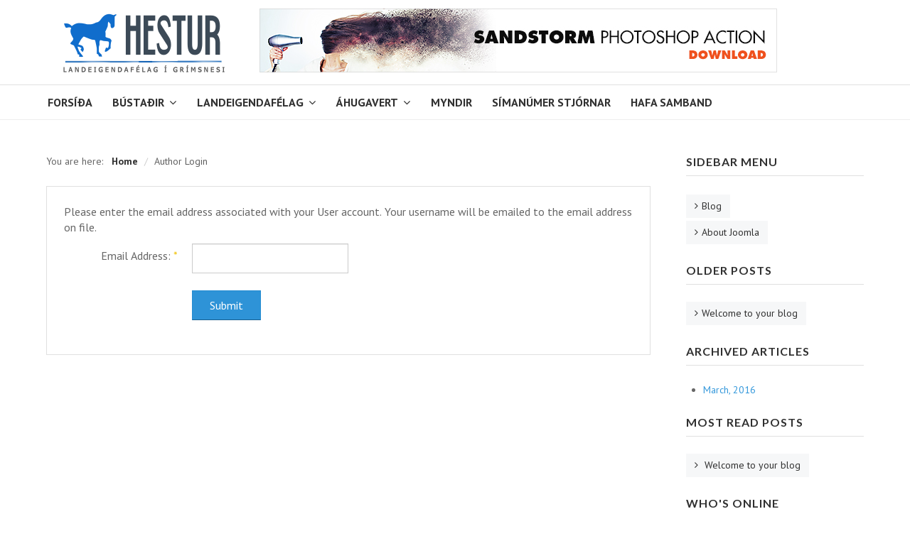

--- FILE ---
content_type: text/html; charset=utf-8
request_url: http://www.hestland.is/index.php/login?view=remind
body_size: 4065
content:

<!DOCTYPE html>
<html xmlns="http://www.w3.org/1999/xhtml" xml:lang="is-is" lang="is-is" dir="ltr">

<head>

	<!-- Custom code -->
		<!-- // Custom code -->

	<!-- META FOR IOS & HANDHELD -->
	<meta name="viewport" content="width=device-width, initial-scale=1.0, maximum-scale=1.0, user-scalable=no"/>
	<style type="text/stylesheet">
		@-webkit-viewport   { width: device-width; }
		@-moz-viewport      { width: device-width; }
		@-ms-viewport       { width: device-width; }
		@-o-viewport        { width: device-width; }
		@viewport           { width: device-width; }
	</style>

	<script type="text/javascript">
		//<![CDATA[
		if (navigator.userAgent.match(/IEMobile\/10\.0/)) {
			var msViewportStyle = document.createElement("style");
			msViewportStyle.appendChild(
				document.createTextNode("@-ms-viewport{width:auto!important}")
			);
			document.getElementsByTagName("head")[0].appendChild(msViewportStyle);
		}
		//]]>
	</script>

	<meta name="HandheldFriendly" content="true"/>
	<meta name="apple-mobile-web-app-capable" content="YES"/>
	<!-- //META FOR IOS & HANDHELD -->

	<meta name="viewport" content="width=device-width, initial-scale=1.0" />

	<base href="http://www.hestland.is/index.php/login" />
	<meta http-equiv="content-type" content="text/html; charset=utf-8" />
	<title>Author Login</title>
	<link href="/templates/ja_simpli/favicon.ico" rel="shortcut icon" type="image/vnd.microsoft.icon" />
	<link href="/templates/system/css/system.css" rel="stylesheet" type="text/css" />
	<link href="/templates/ja_simpli/css/template.css" rel="stylesheet" type="text/css" />
	<link href="/media/plg_system_imageeffectck/css/imageeffectck.css?ver=2.2.4" rel="stylesheet" type="text/css" />
	<script type="application/json" class="joomla-script-options new">{"system.paths":{"root":"","base":""},"system.keepalive":{"interval":300000,"uri":"\/index.php\/component\/ajax\/?format=json"},"joomla.jtext":{"JLIB_FORM_FIELD_INVALID":"Invalid field:&#160"}}</script>
	<script src="/media/system/js/core.js?cd8977d8b1fdfc6dca1029fd44395988" type="text/javascript"></script>
	<!--[if lt IE 9]><script src="/media/system/js/polyfill.event.js?cd8977d8b1fdfc6dca1029fd44395988" type="text/javascript"></script><![endif]-->
	<script src="/media/system/js/keepalive.js?cd8977d8b1fdfc6dca1029fd44395988" type="text/javascript"></script>
	<script src="/media/jui/js/jquery.min.js?cd8977d8b1fdfc6dca1029fd44395988" type="text/javascript"></script>
	<script src="/media/jui/js/jquery-noconflict.js?cd8977d8b1fdfc6dca1029fd44395988" type="text/javascript"></script>
	<script src="/media/jui/js/jquery-migrate.min.js?cd8977d8b1fdfc6dca1029fd44395988" type="text/javascript"></script>
	<script src="/media/system/js/punycode.js?cd8977d8b1fdfc6dca1029fd44395988" type="text/javascript"></script>
	<script src="/media/system/js/validate.js?cd8977d8b1fdfc6dca1029fd44395988" type="text/javascript"></script>
	<script src="/media/jui/js/bootstrap.min.js?cd8977d8b1fdfc6dca1029fd44395988" type="text/javascript"></script>
	<script src="/media/system/js/html5fallback.js?cd8977d8b1fdfc6dca1029fd44395988" type="text/javascript"></script>
	<script src="/templates/ja_simpli/js/template.js" type="text/javascript"></script>
	<script src="/media/plg_system_imageeffectck/js/imageeffectck.js" type="text/javascript"></script>
	<script type="text/javascript">
jQuery(function($){ $(".hasPopover").popover({"html": true,"trigger": "hover focus","container": "body"}); });jQuery(function($){ $(".hasTooltip").tooltip({"html": true,"container": "body"}); });
	</script>


	<!--[if lt IE 9]>
		<script src="/media/jui/js/html5.js"></script>
	<![endif]-->

	
	<!-- Custom color style -->
	<link href="https://fonts.googleapis.com/css?family=PT Sans:400,400italic,700,700italic" rel="stylesheet" type="text/css" >
<link href="https://fonts.googleapis.com/css?family=PT+Serif:400,700" rel="stylesheet" type="text/css" >
<link href="https://fonts.googleapis.com/css?family=Lato:300,400,700" rel="stylesheet" type="text/css" >
<link href="https://fonts.googleapis.com/css?family=Roboto:300,400,500" rel="stylesheet" type="text/css" >
<link href="https://fonts.googleapis.com/css?family=Open+Sans:300,400,500" rel="stylesheet" type="text/css" >
<link id="custom-style-css" href="/media/ja_simpli/css/custom-styles/30.css" rel="stylesheet" type="text/css" >
	<!-- Custom code -->
		<!-- // Custom code -->
	<script>
		var isJ4 = false;
	</script>
</head>

<body class="page-remind ">

	<!-- Custom code -->
		<!-- // Custom code -->

<div class="main">

		<!-- HEADER -->
	<header id="header" class="header" role="banner">
		<div class="container">
		<div class="row">
	    	<!-- Logo - header left -->
	    	<div class="span3">
			<a class="navbar-brand logo logo-text" href="/">
				<strong></strong>
				<small class="slogan"></small>
			</a>
			</div>
			<!-- // Logo -->

				    	<!-- ADS-->
	    	<div class="banner span9  ">
				<div class="bannergroup">

	<div class="banneritem">
																																																																			<a
							href="/index.php/component/banners/click/2" target="_blank" rel="noopener noreferrer"
							title="Banner Top">
							<img
								src="http://www.hestland.is/images/demo/banner/sample-banner.png"
								alt="Top banner"
								 width="728"								 height="90"							/>
						</a>
																<div class="clr"></div>
	</div>

</div>

			</div>
			<!-- // ADS-->
					</jdoc:include>

		</div>	</header>
	<!-- // HEADER -->
			<!-- MAIN NAVIGATION -->
	<nav id="mainnav" class="navbar navbar-static-top" role="navigation">
		<div class="navbar-inner">
		<div class="container">
			<div class="row">
				<div class="span12">
			      	<button type="button" class="btn btn-navbar" data-toggle="collapse" data-target=".nav-collapse">
						<i class="fa fa-bars"></i>
			        	<span>Menu</span>
			      	</button>

					<!-- The Nav -->
					<div class="nav-collapse collapse">
						<ul class="nav menu navbar-nav">
<li class="item-273 default"><a href="/index.php" >Forsíða</a></li><li class="item-274 deeper parent"><a href="/index.php/bustadhir" >Bústaðir</a><ul class="nav-child unstyled small"><li class="item-275"><a href="/images/simaskra-hestlendinga_juni_2021.docx" >Símaskrá</a></li><li class="item-276"><a href="/index.php/bustadhir/noefn-bustadha" >Nöfn Bústaða</a></li><li class="item-388"><a href="/index.php/bustadhir/yfirlitsmynd" >Yfirlitsmynd</a></li></ul></li><li class="item-277 deeper parent"><a href="/index.php/landeigendafelag" >Landeigendafélag</a><ul class="nav-child unstyled small"><li class="item-278"><a href="/index.php/landeigendafelag/samthykktir-felagsins" >Samþykktir félagsins</a></li><li class="item-279"><a href="/index.php/landeigendafelag/hita-og-vatnsveita" >Hita- og vatnsveita</a></li><li class="item-280"><a href="/index.php/landeigendafelag/fundagerdhir" >Fundagerðir</a></li><li class="item-281"><a href="/index.php/landeigendafelag/folaldidh-frettabref" >Folaldið Fréttabréf</a></li><li class="item-282"><a href="/index.php/landeigendafelag/felagastoerf" >Félagastörf</a></li><li class="item-283"><a href="/index.php/landeigendafelag/dagskra" >Dagskrá</a></li><li class="item-284"><a href="/index.php/landeigendafelag/stjornartidhindi" >Stjórnartíðindi</a></li><li class="item-285"><a href="/index.php/landeigendafelag/adhgangsstyring" >Aðgangsstýring</a></li></ul></li><li class="item-287 deeper parent"><a href="/index.php/ahugavert" >Áhugavert</a><ul class="nav-child unstyled small"><li class="item-288"><a href="/index.php/ahugavert/aettfraedhi-saga-oernefni" >Ættfræði, saga, örnefni</a></li><li class="item-289"><a href="/index.php/ahugavert/thorravisur" >Þorravísur</a></li><li class="item-290"><a href="/index.php/ahugavert/thorraloeg" >Þorralög</a></li><li class="item-291"><a href="/index.php/ahugavert/skipulagsmal" >Skipulagsmál</a></li><li class="item-292"><a href="/index.php/ahugavert/rannsoknir-a-svaedhinu" >Rannsóknir á svæðinu</a></li><li class="item-293"><a href="/index.php/ahugavert/umraedhuvettvangur" >Umræðuvettvangur</a></li><li class="item-294"><a href="/index.php/ahugavert/eldri-frettir-og-greinar-soengtextar" >Eldri fréttir og greinar  söngtextar</a></li><li class="item-295"><a href="/index.php/ahugavert/athyglisverdhar-slodhir" >Athyglisverðar slóðir</a></li><li class="item-296"><a href="/index.php/ahugavert/grodhur" >Gróður</a></li><li class="item-323"><a href="/index.php/ahugavert/soengbok-hestlendinga" >Söngbók hestlendinga</a></li></ul></li><li class="item-322"><a href="/index.php/myndasofn" >Myndir</a></li><li class="item-299"><a href="/index.php/simanumer-stjornar" >Símanúmer stjórnar</a></li><li class="item-300"><a href="/index.php/hafa-samband" >Hafa samband</a></li></ul>

					</div>
					<!-- // The Nav -->
				</div>

							</div>
		</div>		</div>
	</nav>
	<!-- // MAIN NAVIGATION -->
	
	
	
	
	
	
		<!-- MAIN BODY -->
	<div class="mainbody">
		<div class="container">			<div class="mainbody-inner row">

				<!-- Content -->
				<main id="content" class="content span9" role="main">

					<!-- Breadcrums -->
					
<ul itemscope itemtype="https://schema.org/BreadcrumbList" class="breadcrumb">
			<li>
			You are here: &#160;
		</li>
	
				<li itemprop="itemListElement" itemscope itemtype="https://schema.org/ListItem">
									<a itemprop="item" href="/index.php" class="pathway"><span itemprop="name">Home</span></a>
				
									<span class="divider">
						/					</span>
								<meta itemprop="position" content="1">
			</li>
					<li itemprop="itemListElement" itemscope itemtype="https://schema.org/ListItem" class="active">
				<span itemprop="name">
					Author Login				</span>
				<meta itemprop="position" content="2">
			</li>
		</ul>

					<!-- // Breadcrums -->

					<div id="system-message-container">
	</div>

					<div class="remind">
	
	<form id="user-registration" action="/index.php/login?task=remind.remind" method="post" class="form-validate form-horizontal well">
				<fieldset>
			<p>Please enter the email address associated with your User account. Your username will be emailed to the email address on file.</p>
												<div class="control-group">
						<div class="control-label">
							<label id="jform_email-lbl" for="jform_email" class="hasPopover required" title="Email Address" data-content="Please enter the email address associated with your User account.&lt;br /&gt; Your username will be emailed to the email address on file.">
	Email Address:<span class="star">&#160;*</span></label>
						</div>
						<div class="controls">
							<input type="email" name="jform[email]" class="validate-email required" id="jform_email" value=""
 size="30"    autocomplete="email"    required aria-required="true"  />						</div>
					</div>
																</fieldset>
				<div class="control-group">
			<div class="controls">
				<button type="submit" class="btn btn-primary validate">Submit</button>
			</div>
		</div>
		<input type="hidden" name="19741affa3014ed1835ecef079cbea5a" value="1" />	</form>
</div>

				</main>
				<!-- // Content -->

								<!-- Sidebar 1-->
				<div class="sidebar sidebar-1 span3">
					<div class="sidebar-inner">
						<div class="ja-module module-menu " id="Mod94"><div class="module-inner"><h3 class="module-title "><span>Sidebar menu</span></h3><div class="module-ct"><ul class="nav menu">
<li class="item-119"><a href="/index.php/blog" >Blog</a></li><li class="item-120"><a href="/index.php/about-joomla" >About Joomla</a></li></ul>
</div></div></div><div class="ja-module module " id="Mod85"><div class="module-inner"><h3 class="module-title "><span>Older Posts</span></h3><div class="module-ct"><ul class="category-module">
						<li>
									<a class="mod-articles-category-title " href="/index.php/blog/3-welcome-to-your-blog">Welcome to your blog</a>
				
				
				
				
				
				
							</li>
			</ul>
</div></div></div><div class="ja-module module " id="Mod83"><div class="module-inner"><h3 class="module-title "><span>Archived Articles</span></h3><div class="module-ct">	<ul class="archive-module">
		<li>
		<a href="/index.php/2016?view=archive&amp;month=3">
			March, 2016		</a>
	</li>
	</ul>
</div></div></div><div class="ja-module module " id="Mod84"><div class="module-inner"><h3 class="module-title "><span>Most Read Posts</span></h3><div class="module-ct"><ul class="mostread">
	<li itemscope itemtype="https://schema.org/Article">
		<a href="/index.php/blog/3-welcome-to-your-blog" itemprop="url">
			<span itemprop="name">
				Welcome to your blog			</span>
		</a>
	</li>
</ul>
</div></div></div><div class="ja-module module " id="Mod95"><div class="module-inner"><h3 class="module-title "><span>Who's Online</span></h3><div class="module-ct">
			<p>We have one guest and no members online</p>

</div></div></div>
					</div>

				</div>
				<!-- // Sidebar 1-->
				
							</div>
		</div>	</div>
	<!-- // MAIN BODY -->
	
	
	
	
	
</div>

<!-- FOOTER -->


<div id="footer" class="footer-section section">
<div class="container">

<div class="row">

		<div class="span12">
		<div class="ja-module module " id="Mod140"><div class="module-inner"><div class="module-ct">

<div class="custom"  >
	<p>Copyright © 2016 Hestland. Designed by <a href="http://www.dg.is">Davið og Golíat</a>.<br /><br /></p></div>
</div></div></div>
	</div>
	
</div>

</div></div><!-- // FOOTER -->





<!-- Custom code -->
<!-- // Custom code -->

</body>

</html>
